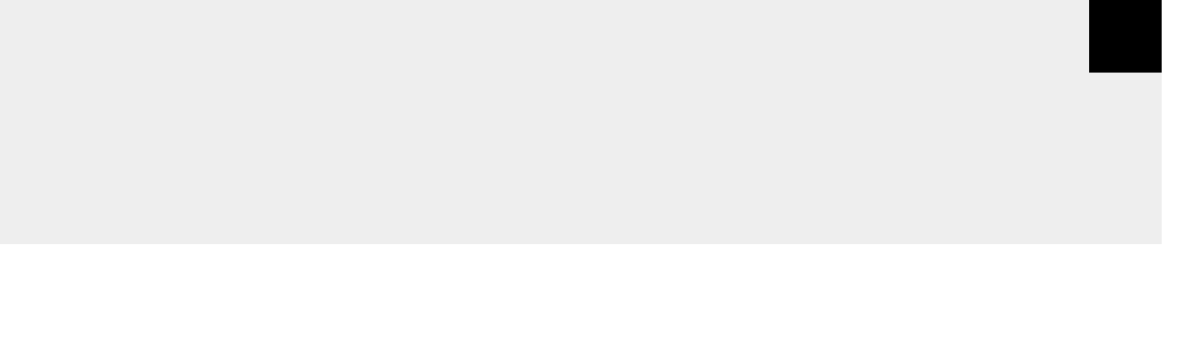

--- FILE ---
content_type: text/html;charset=utf-8
request_url: https://www.yamabikofes.jp/live/timetable
body_size: 79924
content:
<!DOCTYPE html>
<html lang>
<head><meta charset="utf-8">
<meta name="viewport" content="width=device-width, initial-scale=1">
<title>Creema YAMABIKO FES 2024｜ LIVE TIMETABLE</title>
<link rel="preconnect" href="https://fonts.gstatic.com" crossorigin>
<meta name="generator" content="Studio.Design">
<meta name="robots" content="all">
<meta property="og:site_name" content="Creema YAMABIKO FES 2024">
<meta property="og:title" content="Creema YAMABIKO FES 2024｜ LIVE TIMETABLE">
<meta property="og:image" content="https://storage.googleapis.com/production-os-assets/assets/f02841a3-f30c-4bd0-9072-90498984bf0f">
<meta property="og:description" content="音楽とクラフトの野外フェスティバル「Creema YAMABIKO FES 2024」、海を望む横須賀に会場を移し開催決定！アーティストライブを中心に、多彩なコンテンツをゆったり楽しむ…自然とカルチャーが共生する2日間。">
<meta property="og:type" content="website">
<meta name="description" content="音楽とクラフトの野外フェスティバル「Creema YAMABIKO FES 2024」、海を望む横須賀に会場を移し開催決定！アーティストライブを中心に、多彩なコンテンツをゆったり楽しむ…自然とカルチャーが共生する2日間。">
<meta property="twitter:card" content="summary_large_image">
<meta property="twitter:image" content="https://storage.googleapis.com/production-os-assets/assets/f02841a3-f30c-4bd0-9072-90498984bf0f">
<meta name="apple-mobile-web-app-title" content="Creema YAMABIKO FES 2024｜ LIVE TIMETABLE">
<meta name="format-detection" content="telephone=no,email=no,address=no">
<meta name="chrome" content="nointentdetection">
<meta name="google-site-verification" content="j6xm6f917JUFJqDmSrffRPKfSTR779B4wxJa13K_pE0">
<meta property="og:url" content="/live/timetable">
<link rel="icon" type="image/png" href="https://storage.googleapis.com/production-os-assets/assets/052b0054-cab7-4e0a-95cd-6ccc051aa060" data-hid="2c9d455">
<link rel="apple-touch-icon" type="image/png" href="https://storage.googleapis.com/production-os-assets/assets/052b0054-cab7-4e0a-95cd-6ccc051aa060" data-hid="74ef90c"><link rel="modulepreload" as="script" crossorigin href="/_nuxt/entry.98227f41.js"><link rel="preload" as="style" href="/_nuxt/entry.be326413.css"><link rel="prefetch" as="image" type="image/svg+xml" href="/_nuxt/close_circle.c7480f3c.svg"><link rel="prefetch" as="image" type="image/svg+xml" href="/_nuxt/round_check.0ebac23f.svg"><link rel="prefetch" as="script" crossorigin href="/_nuxt/LottieRenderer.ac4e2a82.js"><link rel="prefetch" as="script" crossorigin href="/_nuxt/error-404.115a548b.js"><link rel="prefetch" as="script" crossorigin href="/_nuxt/error-500.4f91b1bb.js"><link rel="stylesheet" href="/_nuxt/entry.be326413.css"><style>.page-enter-active{transition:.6s cubic-bezier(.4,.4,0,1)}.page-leave-active{transition:.3s cubic-bezier(.4,.4,0,1)}.page-enter-from,.page-leave-to{opacity:0}</style><style>:root{--rebranding-loading-bg:#e5e5e5;--rebranding-loading-bar:#222}</style><style>.app[data-v-d12de11f]{align-items:center;flex-direction:column;height:100%;justify-content:center;width:100%}.title[data-v-d12de11f]{font-size:34px;font-weight:300;letter-spacing:2.45px;line-height:30px;margin:30px}</style><style>/*! * Font Awesome Free 6.4.2 by @fontawesome - https://fontawesome.com * License - https://fontawesome.com/license/free (Icons: CC BY 4.0, Fonts: SIL OFL 1.1, Code: MIT License) * Copyright 2023 Fonticons, Inc. */.fa-brands,.fa-solid{-moz-osx-font-smoothing:grayscale;-webkit-font-smoothing:antialiased;--fa-display:inline-flex;align-items:center;display:var(--fa-display,inline-block);font-style:normal;font-variant:normal;justify-content:center;line-height:1;text-rendering:auto}.fa-solid{font-family:Font Awesome\ 6 Free;font-weight:900}.fa-brands{font-family:Font Awesome\ 6 Brands;font-weight:400}:host,:root{--fa-style-family-classic:"Font Awesome 6 Free";--fa-font-solid:normal 900 1em/1 "Font Awesome 6 Free";--fa-style-family-brands:"Font Awesome 6 Brands";--fa-font-brands:normal 400 1em/1 "Font Awesome 6 Brands"}@font-face{font-display:block;font-family:Font Awesome\ 6 Free;font-style:normal;font-weight:900;src:url(https://storage.googleapis.com/production-os-assets/assets/fontawesome/1629704621943/6.4.2/webfonts/fa-solid-900.woff2) format("woff2"),url(https://storage.googleapis.com/production-os-assets/assets/fontawesome/1629704621943/6.4.2/webfonts/fa-solid-900.ttf) format("truetype")}@font-face{font-display:block;font-family:Font Awesome\ 6 Brands;font-style:normal;font-weight:400;src:url(https://storage.googleapis.com/production-os-assets/assets/fontawesome/1629704621943/6.4.2/webfonts/fa-brands-400.woff2) format("woff2"),url(https://storage.googleapis.com/production-os-assets/assets/fontawesome/1629704621943/6.4.2/webfonts/fa-brands-400.ttf) format("truetype")}</style><style>.spinner[data-v-36413753]{animation:loading-spin-36413753 1s linear infinite;height:16px;pointer-events:none;width:16px}.spinner[data-v-36413753]:before{border-bottom:2px solid transparent;border-right:2px solid transparent;border-color:transparent currentcolor currentcolor transparent;border-style:solid;border-width:2px;opacity:.2}.spinner[data-v-36413753]:after,.spinner[data-v-36413753]:before{border-radius:50%;box-sizing:border-box;content:"";height:100%;position:absolute;width:100%}.spinner[data-v-36413753]:after{border-left:2px solid transparent;border-top:2px solid transparent;border-color:currentcolor transparent transparent currentcolor;border-style:solid;border-width:2px;opacity:1}@keyframes loading-spin-36413753{0%{transform:rotate(0deg)}to{transform:rotate(1turn)}}</style><style>.design-canvas__modal{height:100%;pointer-events:none;position:fixed;transition:none;width:100%;z-index:2}.design-canvas__modal:focus{outline:none}.design-canvas__modal.v-enter-active .studio-canvas,.design-canvas__modal.v-leave-active,.design-canvas__modal.v-leave-active .studio-canvas{transition:.4s cubic-bezier(.4,.4,0,1)}.design-canvas__modal.v-enter-active .studio-canvas *,.design-canvas__modal.v-leave-active .studio-canvas *{transition:none!important}.design-canvas__modal.isNone{transition:none}.design-canvas__modal .design-canvas__modal__base{height:100%;left:0;pointer-events:auto;position:fixed;top:0;transition:.4s cubic-bezier(.4,.4,0,1);width:100%;z-index:-1}.design-canvas__modal .studio-canvas{height:100%;pointer-events:none}.design-canvas__modal .studio-canvas>*{background:none!important;pointer-events:none}</style><style>.LoadMoreAnnouncer[data-v-4f7a7294]{height:1px;margin:-1px;overflow:hidden;padding:0;position:absolute;width:1px;clip:rect(0,0,0,0);border-width:0;white-space:nowrap}</style><style>.TitleAnnouncer[data-v-692a2727]{height:1px;margin:-1px;overflow:hidden;padding:0;position:absolute;width:1px;clip:rect(0,0,0,0);border-width:0;white-space:nowrap}</style><style>.publish-studio-style[data-v-4493fe55]{transition:.4s cubic-bezier(.4,.4,0,1)}</style><style>.product-font-style[data-v-51f515bd]{transition:.4s cubic-bezier(.4,.4,0,1)}</style><style>@font-face{font-family:grandam;font-style:normal;font-weight:400;src:url(https://storage.googleapis.com/studio-front/fonts/grandam.ttf) format("truetype")}@font-face{font-family:Material Icons;font-style:normal;font-weight:400;src:url(https://storage.googleapis.com/production-os-assets/assets/material-icons/1629704621943/MaterialIcons-Regular.eot);src:local("Material Icons"),local("MaterialIcons-Regular"),url(https://storage.googleapis.com/production-os-assets/assets/material-icons/1629704621943/MaterialIcons-Regular.woff2) format("woff2"),url(https://storage.googleapis.com/production-os-assets/assets/material-icons/1629704621943/MaterialIcons-Regular.woff) format("woff"),url(https://storage.googleapis.com/production-os-assets/assets/material-icons/1629704621943/MaterialIcons-Regular.ttf) format("truetype")}.StudioCanvas{display:flex;height:auto;min-height:100dvh}.StudioCanvas>.sd{min-height:100dvh;overflow:clip}a,abbr,address,article,aside,audio,b,blockquote,body,button,canvas,caption,cite,code,dd,del,details,dfn,div,dl,dt,em,fieldset,figcaption,figure,footer,form,h1,h2,h3,h4,h5,h6,header,hgroup,html,i,iframe,img,input,ins,kbd,label,legend,li,main,mark,menu,nav,object,ol,p,pre,q,samp,section,select,small,span,strong,sub,summary,sup,table,tbody,td,textarea,tfoot,th,thead,time,tr,ul,var,video{border:0;font-family:sans-serif;line-height:1;list-style:none;margin:0;padding:0;text-decoration:none;-webkit-font-smoothing:antialiased;-webkit-backface-visibility:hidden;box-sizing:border-box;color:#333;transition:.3s cubic-bezier(.4,.4,0,1);word-spacing:1px}a:focus:not(:focus-visible),button:focus:not(:focus-visible),summary:focus:not(:focus-visible){outline:none}nav ul{list-style:none}blockquote,q{quotes:none}blockquote:after,blockquote:before,q:after,q:before{content:none}a,button{background:transparent;font-size:100%;margin:0;padding:0;vertical-align:baseline}ins{text-decoration:none}ins,mark{background-color:#ff9;color:#000}mark{font-style:italic;font-weight:700}del{text-decoration:line-through}abbr[title],dfn[title]{border-bottom:1px dotted;cursor:help}table{border-collapse:collapse;border-spacing:0}hr{border:0;border-top:1px solid #ccc;display:block;height:1px;margin:1em 0;padding:0}input,select{vertical-align:middle}textarea{resize:none}.clearfix:after{clear:both;content:"";display:block}[slot=after] button{overflow-anchor:none}</style><style>.sd{flex-wrap:nowrap;max-width:100%;pointer-events:all;z-index:0;-webkit-overflow-scrolling:touch;align-content:center;align-items:center;display:flex;flex:none;flex-direction:column;position:relative}.sd::-webkit-scrollbar{display:none}.sd,.sd.richText *{transition-property:all,--g-angle,--g-color-0,--g-position-0,--g-color-1,--g-position-1,--g-color-2,--g-position-2,--g-color-3,--g-position-3,--g-color-4,--g-position-4,--g-color-5,--g-position-5,--g-color-6,--g-position-6,--g-color-7,--g-position-7,--g-color-8,--g-position-8,--g-color-9,--g-position-9,--g-color-10,--g-position-10,--g-color-11,--g-position-11}input.sd,textarea.sd{align-content:normal}.sd[tabindex]:focus{outline:none}.sd[tabindex]:focus-visible{outline:1px solid;outline-color:Highlight;outline-color:-webkit-focus-ring-color}input[type=email],input[type=tel],input[type=text],select,textarea{-webkit-appearance:none}select{cursor:pointer}.frame{display:block;overflow:hidden}.frame>iframe{height:100%;width:100%}.frame .formrun-embed>iframe:not(:first-child){display:none!important}.image{position:relative}.image:before{background-position:50%;background-size:cover;border-radius:inherit;content:"";height:100%;left:0;pointer-events:none;position:absolute;top:0;transition:inherit;width:100%;z-index:-2}.sd.file{cursor:pointer;flex-direction:row;outline:2px solid transparent;outline-offset:-1px;overflow-wrap:anywhere;word-break:break-word}.sd.file:focus-within{outline-color:Highlight;outline-color:-webkit-focus-ring-color}.file>input[type=file]{opacity:0;pointer-events:none;position:absolute}.sd.text,.sd:where(.icon){align-content:center;align-items:center;display:flex;flex-direction:row;justify-content:center;overflow:visible;overflow-wrap:anywhere;word-break:break-word}.sd:where(.icon.fa){display:inline-flex}.material-icons{align-items:center;display:inline-flex;font-family:Material Icons;font-size:24px;font-style:normal;font-weight:400;justify-content:center;letter-spacing:normal;line-height:1;text-transform:none;white-space:nowrap;word-wrap:normal;direction:ltr;text-rendering:optimizeLegibility;-webkit-font-smoothing:antialiased}.sd:where(.icon.material-symbols){align-items:center;display:flex;font-style:normal;font-variation-settings:"FILL" var(--symbol-fill,0),"wght" var(--symbol-weight,400);justify-content:center;min-height:1em;min-width:1em}.sd.material-symbols-outlined{font-family:Material Symbols Outlined}.sd.material-symbols-rounded{font-family:Material Symbols Rounded}.sd.material-symbols-sharp{font-family:Material Symbols Sharp}.sd.material-symbols-weight-100{--symbol-weight:100}.sd.material-symbols-weight-200{--symbol-weight:200}.sd.material-symbols-weight-300{--symbol-weight:300}.sd.material-symbols-weight-400{--symbol-weight:400}.sd.material-symbols-weight-500{--symbol-weight:500}.sd.material-symbols-weight-600{--symbol-weight:600}.sd.material-symbols-weight-700{--symbol-weight:700}.sd.material-symbols-fill{--symbol-fill:1}a,a.icon,a.text{-webkit-tap-highlight-color:rgba(0,0,0,.15)}.fixed{z-index:2}.sticky{z-index:1}.button{transition:.4s cubic-bezier(.4,.4,0,1)}.button,.link{cursor:pointer}.submitLoading{opacity:.5!important;pointer-events:none!important}.richText{display:block;word-break:break-word}.richText [data-thread],.richText a,.richText blockquote,.richText em,.richText h1,.richText h2,.richText h3,.richText h4,.richText li,.richText ol,.richText p,.richText p>code,.richText pre,.richText pre>code,.richText s,.richText strong,.richText table tbody,.richText table tbody tr,.richText table tbody tr>td,.richText table tbody tr>th,.richText u,.richText ul{backface-visibility:visible;color:inherit;font-family:inherit;font-size:inherit;font-style:inherit;font-weight:inherit;letter-spacing:inherit;line-height:inherit;text-align:inherit}.richText p{display:block;margin:10px 0}.richText>p{min-height:1em}.richText img,.richText video{height:auto;max-width:100%;vertical-align:bottom}.richText h1{display:block;font-size:3em;font-weight:700;margin:20px 0}.richText h2{font-size:2em}.richText h2,.richText h3{display:block;font-weight:700;margin:10px 0}.richText h3{font-size:1em}.richText h4,.richText h5{font-weight:600}.richText h4,.richText h5,.richText h6{display:block;font-size:1em;margin:10px 0}.richText h6{font-weight:500}.richText [data-type=table]{overflow-x:auto}.richText [data-type=table] p{white-space:pre-line;word-break:break-all}.richText table{border:1px solid #f2f2f2;border-collapse:collapse;border-spacing:unset;color:#1a1a1a;font-size:14px;line-height:1.4;margin:10px 0;table-layout:auto}.richText table tr th{background:hsla(0,0%,96%,.5)}.richText table tr td,.richText table tr th{border:1px solid #f2f2f2;max-width:240px;min-width:100px;padding:12px}.richText table tr td p,.richText table tr th p{margin:0}.richText blockquote{border-left:3px solid rgba(0,0,0,.15);font-style:italic;margin:10px 0;padding:10px 15px}.richText [data-type=embed_code]{margin:20px 0;position:relative}.richText [data-type=embed_code]>.height-adjuster>.wrapper{position:relative}.richText [data-type=embed_code]>.height-adjuster>.wrapper[style*=padding-top] iframe{height:100%;left:0;position:absolute;top:0;width:100%}.richText [data-type=embed_code][data-embed-sandbox=true]{display:block;overflow:hidden}.richText [data-type=embed_code][data-embed-code-type=instagram]>.height-adjuster>.wrapper[style*=padding-top]{padding-top:100%}.richText [data-type=embed_code][data-embed-code-type=instagram]>.height-adjuster>.wrapper[style*=padding-top] blockquote{height:100%;left:0;overflow:hidden;position:absolute;top:0;width:100%}.richText [data-type=embed_code][data-embed-code-type=codepen]>.height-adjuster>.wrapper{padding-top:50%}.richText [data-type=embed_code][data-embed-code-type=codepen]>.height-adjuster>.wrapper iframe{height:100%;left:0;position:absolute;top:0;width:100%}.richText [data-type=embed_code][data-embed-code-type=slideshare]>.height-adjuster>.wrapper{padding-top:56.25%}.richText [data-type=embed_code][data-embed-code-type=slideshare]>.height-adjuster>.wrapper iframe{height:100%;left:0;position:absolute;top:0;width:100%}.richText [data-type=embed_code][data-embed-code-type=speakerdeck]>.height-adjuster>.wrapper{padding-top:56.25%}.richText [data-type=embed_code][data-embed-code-type=speakerdeck]>.height-adjuster>.wrapper iframe{height:100%;left:0;position:absolute;top:0;width:100%}.richText [data-type=embed_code][data-embed-code-type=snapwidget]>.height-adjuster>.wrapper{padding-top:30%}.richText [data-type=embed_code][data-embed-code-type=snapwidget]>.height-adjuster>.wrapper iframe{height:100%;left:0;position:absolute;top:0;width:100%}.richText [data-type=embed_code][data-embed-code-type=firework]>.height-adjuster>.wrapper fw-embed-feed{-webkit-user-select:none;-moz-user-select:none;user-select:none}.richText [data-type=embed_code_empty]{display:none}.richText ul{margin:0 0 0 20px}.richText ul li{list-style:disc;margin:10px 0}.richText ul li p{margin:0}.richText ol{margin:0 0 0 20px}.richText ol li{list-style:decimal;margin:10px 0}.richText ol li p{margin:0}.richText hr{border-top:1px solid #ccc;margin:10px 0}.richText p>code{background:#eee;border:1px solid rgba(0,0,0,.1);border-radius:6px;display:inline;margin:2px;padding:0 5px}.richText pre{background:#eee;border-radius:6px;font-family:Menlo,Monaco,Courier New,monospace;margin:20px 0;padding:25px 35px;white-space:pre-wrap}.richText pre code{border:none;padding:0}.richText strong{color:inherit;display:inline;font-family:inherit;font-weight:900}.richText em{font-style:italic}.richText a,.richText u{text-decoration:underline}.richText a{color:#007cff;display:inline}.richText s{text-decoration:line-through}.richText [data-type=table_of_contents]{background-color:#f5f5f5;border-radius:2px;color:#616161;font-size:16px;list-style:none;margin:0;padding:24px 24px 8px;text-decoration:underline}.richText [data-type=table_of_contents] .toc_list{margin:0}.richText [data-type=table_of_contents] .toc_item{color:currentColor;font-size:inherit!important;font-weight:inherit;list-style:none}.richText [data-type=table_of_contents] .toc_item>a{border:none;color:currentColor;font-size:inherit!important;font-weight:inherit;text-decoration:none}.richText [data-type=table_of_contents] .toc_item>a:hover{opacity:.7}.richText [data-type=table_of_contents] .toc_item--1{margin:0 0 16px}.richText [data-type=table_of_contents] .toc_item--2{margin:0 0 16px;padding-left:2rem}.richText [data-type=table_of_contents] .toc_item--3{margin:0 0 16px;padding-left:4rem}.sd.section{align-content:center!important;align-items:center!important;flex-direction:column!important;flex-wrap:nowrap!important;height:auto!important;max-width:100%!important;padding:0!important;width:100%!important}.sd.section-inner{position:static!important}@property --g-angle{syntax:"<angle>";inherits:false;initial-value:180deg}@property --g-color-0{syntax:"<color>";inherits:false;initial-value:transparent}@property --g-position-0{syntax:"<percentage>";inherits:false;initial-value:.01%}@property --g-color-1{syntax:"<color>";inherits:false;initial-value:transparent}@property --g-position-1{syntax:"<percentage>";inherits:false;initial-value:100%}@property --g-color-2{syntax:"<color>";inherits:false;initial-value:transparent}@property --g-position-2{syntax:"<percentage>";inherits:false;initial-value:100%}@property --g-color-3{syntax:"<color>";inherits:false;initial-value:transparent}@property --g-position-3{syntax:"<percentage>";inherits:false;initial-value:100%}@property --g-color-4{syntax:"<color>";inherits:false;initial-value:transparent}@property --g-position-4{syntax:"<percentage>";inherits:false;initial-value:100%}@property --g-color-5{syntax:"<color>";inherits:false;initial-value:transparent}@property --g-position-5{syntax:"<percentage>";inherits:false;initial-value:100%}@property --g-color-6{syntax:"<color>";inherits:false;initial-value:transparent}@property --g-position-6{syntax:"<percentage>";inherits:false;initial-value:100%}@property --g-color-7{syntax:"<color>";inherits:false;initial-value:transparent}@property --g-position-7{syntax:"<percentage>";inherits:false;initial-value:100%}@property --g-color-8{syntax:"<color>";inherits:false;initial-value:transparent}@property --g-position-8{syntax:"<percentage>";inherits:false;initial-value:100%}@property --g-color-9{syntax:"<color>";inherits:false;initial-value:transparent}@property --g-position-9{syntax:"<percentage>";inherits:false;initial-value:100%}@property --g-color-10{syntax:"<color>";inherits:false;initial-value:transparent}@property --g-position-10{syntax:"<percentage>";inherits:false;initial-value:100%}@property --g-color-11{syntax:"<color>";inherits:false;initial-value:transparent}@property --g-position-11{syntax:"<percentage>";inherits:false;initial-value:100%}</style><style>.snackbar[data-v-3129703d]{align-items:center;background:#fff;border:1px solid #ededed;border-radius:6px;box-shadow:0 16px 48px -8px rgba(0,0,0,.08),0 10px 25px -5px rgba(0,0,0,.11);display:flex;flex-direction:row;gap:8px;justify-content:space-between;left:50%;max-width:90vw;padding:16px 20px;position:fixed;top:32px;transform:translateX(-50%);-webkit-user-select:none;-moz-user-select:none;user-select:none;width:480px;z-index:9999}.snackbar.v-enter-active[data-v-3129703d],.snackbar.v-leave-active[data-v-3129703d]{transition:.4s cubic-bezier(.4,.4,0,1)}.snackbar.v-enter-from[data-v-3129703d],.snackbar.v-leave-to[data-v-3129703d]{opacity:0;transform:translate(-50%,-10px)}.snackbar .convey[data-v-3129703d]{align-items:center;display:flex;flex-direction:row;gap:8px;padding:0}.snackbar .convey .icon[data-v-3129703d]{background-position:50%;background-repeat:no-repeat;flex-shrink:0;height:24px;width:24px}.snackbar .convey .message[data-v-3129703d]{font-size:14px;font-style:normal;font-weight:400;line-height:20px;white-space:pre-line}.snackbar .convey.error .icon[data-v-3129703d]{background-image:url(/_nuxt/close_circle.c7480f3c.svg)}.snackbar .convey.error .message[data-v-3129703d]{color:#f84f65}.snackbar .convey.success .icon[data-v-3129703d]{background-image:url(/_nuxt/round_check.0ebac23f.svg)}.snackbar .convey.success .message[data-v-3129703d]{color:#111}.snackbar .button[data-v-3129703d]{align-items:center;border-radius:40px;color:#4b9cfb;display:flex;flex-shrink:0;font-family:Inter;font-size:12px;font-style:normal;font-weight:700;justify-content:center;line-height:16px;padding:4px 8px}.snackbar .button[data-v-3129703d]:hover{background:#f5f5f5}</style><style>a[data-v-160f89c6]{align-items:center;border-radius:4px;bottom:20px;height:20px;justify-content:center;left:20px;perspective:300px;position:fixed;transition:0s linear;width:84px;z-index:2000}@media (hover:hover){a[data-v-160f89c6]{transition:.4s cubic-bezier(.4,.4,0,1);will-change:width,height}a[data-v-160f89c6]:hover{height:32px;width:200px}}[data-v-160f89c6] .custom-fill path{fill:var(--234b47e2)}.fade-enter-active[data-v-160f89c6],.fade-leave-active[data-v-160f89c6]{position:absolute;transform:translateZ(0);transition:opacity .3s cubic-bezier(.4,.4,0,1);will-change:opacity,transform}.fade-enter-from[data-v-160f89c6],.fade-leave-to[data-v-160f89c6]{opacity:0}</style></head>
<body ><div id="__nuxt"><div><span></span><!----><!----></div></div><script type="application/json" id="__NUXT_DATA__" data-ssr="true">[["Reactive",1],{"data":2,"state":4,"_errors":5,"serverRendered":6,"path":7,"pinia":8},{"dynamicDatalive/timetable":3},null,{},{"dynamicDatalive/timetable":3},true,"/live/timetable",{"cmsContentStore":9,"indexStore":12,"projectStore":15,"productStore":35,"pageHeadStore":1628},{"listContentsMap":10,"contentMap":11},["Map"],["Map"],{"routeType":13,"host":14},"publish","www.yamabikofes.jp",{"project":16},{"id":17,"name":18,"type":19,"customDomain":20,"iconImage":20,"coverImage":21,"displayBadge":22,"integrations":23,"snapshot_path":33,"snapshot_id":34,"recaptchaSiteKey":-1},"xmaZb88AaR","Creema YAMABIKO FES","web","","https://storage.googleapis.com/production-os-assets/assets/e54def28-a469-4563-aa7a-ee12fb591b6d",false,[24,27,30],{"integration_name":25,"code":26},"google-tag-manager","GTM-NRCN9ZW",{"integration_name":28,"code":29},"search-console","j6xm6f917JUFJqDmSrffRPKfSTR779B4wxJa13K_pE0",{"integration_name":31,"code":32},"typesquare","unused","https://storage.googleapis.com/studio-publish/projects/xmaZb88AaR/Xq19Mvl5q7/","Xq19Mvl5q7",{"product":36,"isLoaded":6,"selectedModalIds":1625,"redirectPage":3,"isInitializedRSS":22,"pageViewMap":1626,"symbolViewMap":1627},{"breakPoints":37,"colors":44,"fonts":45,"head":89,"info":95,"pages":102,"resources":1575,"symbols":1579,"style":1602,"styleVars":1604,"enablePassword":22,"classes":1621,"publishedUid":1624},[38,41],{"maxWidth":39,"name":40},540,"mobile",{"maxWidth":42,"name":43},840,"tablet",[],[46,62,64,71,73,82],{"family":47,"subsets":48,"variants":54,"vendor":61},"Oswald",[49,50,51,52,53],"cyrillic","cyrillic-ext","latin","latin-ext","vietnamese",[55,56,57,58,59,60],"200","300","regular","500","600","700","google",{"family":63,"vendor":31},"中ゴシックBBB JIS2004",{"family":65,"subsets":66,"variants":68,"vendor":61},"Noto Sans JP",[67,51],"japanese",[69,56,57,58,60,70],"100","900",{"family":72,"vendor":31},"A1ゴシック R",{"family":74,"subsets":75,"variants":76,"vendor":61},"Lato",[51,52],[69,77,56,78,57,79,60,80,70,81],"100italic","300italic","italic","700italic","900italic",{"family":83,"subsets":84,"variants":87,"vendor":61},"Roboto",[49,50,85,86,51,52,53],"greek","greek-ext",[69,77,56,78,57,79,58,88,60,80,70,81],"500italic",{"favicon":90,"meta":91,"title":94},"https://storage.googleapis.com/production-os-assets/assets/052b0054-cab7-4e0a-95cd-6ccc051aa060",{"description":92,"og:image":93},"音楽とクラフトの野外フェスティバル「Creema YAMABIKO FES 2024」、海を望む横須賀に会場を移し開催決定！アーティストライブを中心に、多彩なコンテンツをゆったり楽しむ…自然とカルチャーが共生する2日間。","https://storage.googleapis.com/production-os-assets/assets/f02841a3-f30c-4bd0-9072-90498984bf0f","Creema YAMABIKO FES 2024",{"baseWidth":96,"created_at":97,"screen":98,"type":19,"updated_at":100,"version":101},1280,1518591100346,{"baseWidth":96,"height":99,"isAutoHeight":22,"width":96,"workingState":22},600,1518792996878,"4.1.7",[103,119,128,135,141,145,149,153,157,161,165,169,173,177,181,185,189,193,197,201,205,213,219,227,233,238,243,248,253,258,263,271,279,285,290,295,301,306,311,316,321,326,331,336,341,346,351,356,361,366,371,376,381,386,391,396,401,406,411,416,421,426,431,436,441,446,451,456,461,466,471,476,481,486,491,496,501,509,516,522,529,536,541,547,553,559,564,572,580,588,596,603,610,617,624,631,637,643,649,655,661,667,673,680,686,692,698,704,710,716,722,728,734,740,746,752,758,764,770,777,783,789,799,807,812,816,820,824,828,832,836,840,844,848,852,856,860,864,869,874,880,890,897,903,908,912,916,920,924,928,932,936,940,944,948,952,956,963,968,974,979,985,993,999,1004,1009,1014,1019,1024,1029,1034,1039,1044,1049,1054,1059,1064,1069,1074,1079,1084,1089,1094,1099,1104,1109,1114,1119,1124,1129,1134,1139,1144,1149,1154,1159,1164,1169,1174,1179,1184,1189,1194,1199,1204,1209,1214,1219,1227,1235,1243,1249,1255,1261,1267,1275,1283,1291,1299,1305,1310,1315,1321,1328,1336,1340,1344,1351,1358,1362,1368,1374,1380,1386,1392,1398,1404,1410,1416,1422,1428,1435,1442,1446,1450,1454,1458,1464,1471,1480,1487,1493,1499,1505,1511,1517,1523,1529,1535,1540,1544,1548,1556,1563,1569],{"head":104,"id":108,"position":109,"type":111,"uuid":112,"symbolIds":113},{"favicon":105,"meta":106,"title":94},"https://storage.googleapis.com/production-os-assets/assets/be84ef71-f9a8-4ce6-bb46-d6e42573af34",{"description":107,"og:image":20},"音楽とクラフトの野外フェスティバル「Creema YAMABIKO FES 2024」、ウルフルズやKIRINJI、ハンバート ハンバート、Lucky Kilimanjaro、SPECIAL OTHERS、など、総勢14組のライブを中心に、クラフト市やサウナ村…自然とカルチャーが共生する2日間。 ","/",{"x":110,"y":110},0,"page","eb7281d1-39ef-48ef-941b-5c498cde9b07",[114,115,116,117,118],"f582e1bc-6d6a-4bdb-b1e1-b1c83feb1623","cdcbc4d9-c2fb-4d6d-84da-13b92a316799","13f9ebc6-c82a-46c8-9813-bf61a1e35067","e3bbef39-e07a-4da7-87ac-4f434a0fef89","1252b751-3ec1-435e-ae2b-f4d79bcca750",{"head":120,"id":124,"type":111,"uuid":125,"symbolIds":126},{"meta":121,"title":123},{"description":122},"音楽とクラフトの野外フェスティバル「Creema YAMABIKO FES 2024」、ウルフルズやKIRINJI、ハンバート ハンバート、Lucky Kilimanjaroなど、総勢14組のアーティストライブを中心に、クラフト市やサウナ村…自然とカルチャーが共生する2日間。お得な前売券を販売中。","Creema YAMABIKO FES 2024｜ ABOUT","about","2394d2ca-2699-4cde-9a02-df15f441e2bf",[127,118,114,115,116,117],"27c63dbd-9b2d-4a70-96e7-7753c74ac785",{"head":129,"id":132,"type":111,"uuid":133,"symbolIds":134},{"meta":130,"title":131},{"description":122},"Creema YAMABIKO FES 2024｜ LIVE ・アーティスト","live","a7e5d351-8dd0-43d4-8bda-a2f614615c41",[118,114,115,116,117],{"head":136,"id":138,"type":111,"uuid":139,"symbolIds":140},{"title":137},"Creema YAMABIKO FES 2024｜ LIVE TIMETABLE","live/timetable","96d66788-7763-4d7c-b6bd-61186da3277b",[127,114,115,116,117],{"id":142,"type":111,"uuid":143,"symbolIds":144},"live/DEDEMOUSE","b8a6a544-1e4c-4337-be4b-3db194651baf",[114,115,116,117],{"id":146,"type":111,"uuid":147,"symbolIds":148},"live/que","b185aed2-5042-40e2-9360-92ece698f15f",[114,115,116,117],{"id":150,"type":111,"uuid":151,"symbolIds":152},"live/kimishimaohzora","cff1eb4f-d12f-4809-9eae-8935e1206f15",[114,115,116,117],{"id":154,"type":111,"uuid":155,"symbolIds":156},"live/SOILandPIMPSESSIONS","f1e97c79-1e0f-48bd-9338-a2c465ad21df",[114,115,116,117],{"id":158,"type":111,"uuid":159,"symbolIds":160},"live/macomarets","37e81aba-1c5f-4eab-a773-a3d37e1fb6bc",[114,115,116,117],{"id":162,"type":111,"uuid":163,"symbolIds":164},"live/chelmico","561d448d-0628-4bf9-9b44-829730becece",[114,115,116,117],{"id":166,"type":111,"uuid":167,"symbolIds":168},"live/toconoma","8d67406b-10b5-4bb7-a1ec-f11c49d6a44c",[114,115,116,117],{"id":170,"type":111,"uuid":171,"symbolIds":172},"live/gusokumuzu","58a90027-5a2a-46b1-98cc-a76f78f8c3ae",[114,115,116,117],{"id":174,"type":111,"uuid":175,"symbolIds":176},"live/umitachi","cff6417e-b472-4092-8035-2e1dc2c15b98",[114,115,116,117],{"id":178,"type":111,"uuid":179,"symbolIds":180},"live/SPECIALOTHERS","d7d6ad82-99eb-41e6-8378-0e938f376071",[114,115,116,117],{"id":182,"type":111,"uuid":183,"symbolIds":184},"live/urufuruzu","ba4755ee-d033-4618-a4e7-4c0dc5c659dd",[114,115,116,117],{"id":186,"type":111,"uuid":187,"symbolIds":188},"live/humberthumbert","048739c9-dff1-42aa-b23e-8866cc7aedba",[114,115,116,117],{"id":190,"type":111,"uuid":191,"symbolIds":192},"live/LuckyKilimanjaro","961962fb-d838-4e6e-87ad-e021caaa7219",[114,115,116,117],{"id":194,"type":111,"uuid":195,"symbolIds":196},"live/NakamuraEmi","e524297d-5c00-4d17-baca-834190db473d",[114,115,116,117],{"id":198,"type":111,"uuid":199,"symbolIds":200},"live/YONAYONAWEEKENDERS","b561b39f-2fbe-422c-bd99-7f0b2f0ceb97",[114,115,116,117],{"id":202,"type":111,"uuid":203,"symbolIds":204},"live/kirinji","9eb7a2e1-f30b-479b-8d34-60612bb10150",[114,115,116,117],{"head":206,"id":210,"type":111,"uuid":211,"symbolIds":212},{"meta":207,"title":209},{"description":20,"og:image":20,"robots":208},"noindex","Creema YAMABIKO FES 2024｜ CRAFTMARKET","market/list2024","ebb23fe4-b065-4968-bf54-11c8a3de4e8d",[114,116,115,117],{"head":214,"id":216,"type":111,"uuid":217,"symbolIds":218},{"title":215},"Creema YAMABIKO FES 2024 |  CONTENTS","contents/top","b1d74e8f-c76e-4d3d-8976-3d191a620e4e",[118,114,115,116,117],{"head":220,"id":224,"type":111,"uuid":225,"symbolIds":226},{"meta":221,"title":223},{"description":222},"音楽とクラフトの野外フェスティバル「Creema YAMABIKO FES 2024」サウナヴィレッジのページです。","Creema YAMABIKO FES 2024  |  サウナヴィレッジ","sauna","d9bf2245-1bee-49c4-b6d0-2521ff646a08",[114,116,117],{"head":228,"id":230,"type":111,"uuid":231,"symbolIds":232},{"title":229},"Creema YAMABIKO FES 2024  |  サウナヴィレッジ","sauna/aufguss","07563788-9560-42af-a712-d9d794d90cc5",[127,117,114,116],{"head":234,"id":235,"type":111,"uuid":236,"symbolIds":237},{"title":229},"sauna/iyoshicola","1626b9de-7234-41ab-a590-64e191f21b2c",[127,117,114,116],{"head":239,"id":240,"type":111,"uuid":241,"symbolIds":242},{"title":229},"sauna/DANNY","8483bb90-c1c8-4440-9119-b26452398a1c",[127,117,114,116],{"head":244,"id":245,"type":111,"uuid":246,"symbolIds":247},{"title":229},"sauna/SAAMO","1dc00e51-56b4-4755-9b0d-aafce06e1c5a",[127,117,114,116],{"head":249,"id":250,"type":111,"uuid":251,"symbolIds":252},{"title":229},"sauna/WATra","27386157-9e48-4080-bc29-af322a4079f9",[127,117,114,116],{"head":254,"id":255,"type":111,"uuid":256,"symbolIds":257},{"title":229},"sauna/Sotoburo","1786f178-55e2-4ece-8637-1e7e2b8f5d22",[114,115,116,117,127],{"head":259,"id":260,"type":111,"uuid":261,"symbolIds":262},{"title":229},"sauna/ziosama","e5a78c63-9fcf-4c28-8bb1-1abcb84a3efc",[114,115,116,117,127],{"head":264,"id":268,"type":111,"uuid":269,"symbolIds":270},{"meta":265,"title":267},{"description":266},"音楽とクラフトの野外フェスティバル「CreemaYAMABIKOFES2024」CONTENTS BLUE AMBIENTのページです。","Creema YAMABIKO FES 2024  |  CONTENTS  BLUE AMBIENT","contents/blueambient","c72693e5-a46f-409d-ba74-1c4fbd28b732",[127,114,115,117,116],{"head":272,"id":276,"type":111,"uuid":277,"symbolIds":278},{"meta":273,"title":275},{"description":274},"音楽とクラフトの野外フェスティバル「CreemaYAMABIKOFES2024」CONTENTS COFFEEエリアのページです。","Creema YAMABIKO FES 2024  |  CONTENTS  コーヒー","contents/coffee","7b5f7a80-8693-4f37-a759-8de01fe05585",[127,114,115,117,116],{"head":280,"id":282,"type":111,"uuid":283,"symbolIds":284},{"title":281},"Creema YAMABIKO FES 2022  |  CONTENTS  コーヒー","contents/coffee/BREATHERCOFFEE","d1354c14-c90f-429f-986a-a77e5d546502",[114,115,117,116,127],{"head":286,"id":287,"type":111,"uuid":288,"symbolIds":289},{"title":281},"contents/coffee/HighFiveCOFFEESTAND","986bc82b-b5cf-489a-9162-ac985180813e",[114,115,117,116,127],{"head":291,"id":292,"type":111,"uuid":293,"symbolIds":294},{"title":281},"contents/coffee/RECCOFFEE","24d02eed-71c4-4151-8eae-b09f3ec62fa5",[114,115,117,116,127],{"head":296,"id":298,"type":111,"uuid":299,"symbolIds":300},{"title":297},"Creema YAMABIKO FES 2024 | サウナヴィレッジ","sauna/saunafrieza","274cd7a0-a43a-41c9-a52f-7a13acf9bb35",[114,115,116,117,127],{"head":302,"id":303,"type":111,"uuid":304,"symbolIds":305},{"title":229},"sauna/saunatruck","1bbef755-905c-404b-8ed7-a4375167c246",[114,115,116,117,127],{"head":307,"id":308,"type":111,"uuid":309,"symbolIds":310},{"title":229},"sauna/saunayoga","dc40c2c2-1215-4f6d-ad12-c87f0b5e46a6",[114,115,116,117,127],{"head":312,"id":313,"type":111,"uuid":314,"symbolIds":315},{"title":229},"sauna/Whisking","2e528709-1045-4a7c-b9b7-a6b768f34af6",[114,115,116,117,127],{"head":317,"id":318,"type":111,"uuid":319,"symbolIds":320},{"title":229},"sauna/KINOKA","67d3ee34-466c-488e-9559-e5f363666574",[114,116,115,117,127],{"head":322,"id":323,"type":111,"uuid":324,"symbolIds":325},{"title":229},"sauna/KAE","624161c2-ded1-4e7f-9946-0dcfa3d3a08d",[114,116,115,117,127],{"head":327,"id":328,"type":111,"uuid":329,"symbolIds":330},{"title":229},"sauna/WHW","86987058-53c7-4fce-8315-54533b0edf5b",[114,116,115,117,127],{"head":332,"id":333,"type":111,"uuid":334,"symbolIds":335},{"title":229},"sauna/kawauso","4694243d-651b-492d-8d29-bd57c653ad57",[114,116,115,117,127],{"head":337,"id":338,"type":111,"uuid":339,"symbolIds":340},{"title":229},"sauna/BECHILL","7282d278-5364-4813-ad5d-09e76e783f43",[114,116,115,117,127],{"head":342,"id":343,"type":111,"uuid":344,"symbolIds":345},{"title":229},"sauna/PITECANTHROPUS","ac4e2ca4-a3f6-4854-8114-11a29787f32d",[114,116,115,117,127],{"head":347,"id":348,"type":111,"uuid":349,"symbolIds":350},{"title":229},"sauna/irinobeculb","c48ab1ce-be47-4e45-8c21-3cee880e9d6e",[114,116,115,117,127],{"head":352,"id":353,"type":111,"uuid":354,"symbolIds":355},{"title":229},"sauna/tabishirosauna","7ff4c48e-3add-4498-8de0-ca0d2f707019",[114,116,115,117,127],{"head":357,"id":358,"type":111,"uuid":359,"symbolIds":360},{"title":229},"sauna/yutonamisya","6afb8eac-38dc-477e-bbd0-92ec6dacbf7f",[116,117,127],{"head":362,"id":363,"type":111,"uuid":364,"symbolIds":365},{"title":229},"sauna/9gatake","5baed8c7-9e4f-4784-a0ea-8b7d2d98987a",[114,116,115,117,127],{"head":367,"id":368,"type":111,"uuid":369,"symbolIds":370},{"title":229},"sauna/KougoNewyork","feae5c3f-6dc3-4067-ae0a-a8947744f779",[116,117,127],{"head":372,"id":373,"type":111,"uuid":374,"symbolIds":375},{"title":229},"sauna/sentogurashi","18b5a416-31b0-49e7-96f9-d37fbcbb6f90",[116,117,127],{"head":377,"id":378,"type":111,"uuid":379,"symbolIds":380},{"title":229},"sauna/TOKYOSENTO","b4f28558-73c3-485d-a382-0dcff56e1e22",[116,117,127],{"head":382,"id":383,"type":111,"uuid":384,"symbolIds":385},{"title":229},"sauna/ohurocafe","688f3445-9def-46a4-aabc-0ab293a60cf8",[116,117,127],{"head":387,"id":388,"type":111,"uuid":389,"symbolIds":390},{"title":229},"sauna/crazypierrot","1037ca9f-431d-400c-8c51-08da340d598c",[114,115,116,117,127],{"head":392,"id":393,"type":111,"uuid":394,"symbolIds":395},{"title":229},"sauna/Hokurikusarowaru","b583da8c-fafe-41a2-ae06-b3a39e13e01c",[114,115,116,117,127],{"head":397,"id":398,"type":111,"uuid":399,"symbolIds":400},{"title":229},"sauna/Bathhaus","9bde44ab-82d9-42b1-963b-3fd4639e859a",[116,117,127],{"head":402,"id":403,"type":111,"uuid":404,"symbolIds":405},{"title":229},"sauna/kenko","bd2333a9-d7b0-47ab-ab07-2fd2e7067d34",[116,117,127],{"head":407,"id":408,"type":111,"uuid":409,"symbolIds":410},{"title":229},"sauna/uwakatabeer","460408e9-0733-4308-9ed9-74cb51815488",[114,116,115,117,127],{"head":412,"id":413,"type":111,"uuid":414,"symbolIds":415},{"title":229},"sauna/tenuguichill","9ad2134a-ba2e-48bb-b7b9-06854bb24bcf",[114,116,115,117,127],{"head":417,"id":418,"type":111,"uuid":419,"symbolIds":420},{"title":229},"sauna/iwai-wines","cd55265d-95b3-4a6d-adfe-de5dbdf50a47",[116,117,127],{"head":422,"id":423,"type":111,"uuid":424,"symbolIds":425},{"title":229},"sauna/CYAARVO","966faf38-abf9-4e87-9049-57ace64ca5b9",[114,116,115,117,127],{"head":427,"id":428,"type":111,"uuid":429,"symbolIds":430},{"title":229},"sauna/ISESTANDARD","ad78bf53-e944-456d-abce-4f5a8e42c635",[114,116,115,117,127],{"head":432,"id":433,"type":111,"uuid":434,"symbolIds":435},{"title":229},"sauna/IIYUTEXTILE","019006b1-12da-4fef-a1ba-c52304ef6a4b",[114,116,115,117,127],{"head":437,"id":438,"type":111,"uuid":439,"symbolIds":440},{"title":297},"sauna/HIGUMADoughnuts","cfcdc23f-5595-406e-9526-a520a9522462",[114,116,115,117,127],{"head":442,"id":443,"type":111,"uuid":444,"symbolIds":445},{"title":229},"sauna/misoyu","30b3d915-7a94-4b92-9558-c3d1087eadb3",[114,116,115,117,127],{"head":447,"id":448,"type":111,"uuid":449,"symbolIds":450},{"title":297},"sauna/spodsshikou","788bf096-326f-4642-9a04-29f574109f88",[114,116,115,117,127],{"head":452,"id":453,"type":111,"uuid":454,"symbolIds":455},{"title":297},"sauna/LAMPTheSauna","b462061a-3cb2-4fbd-a88b-7bf3d7d9c043",[114,116,115,117,127],{"head":457,"id":458,"type":111,"uuid":459,"symbolIds":460},{"title":297},"sauna/seishun","6a67f20c-4661-4678-a961-b8d526df98db",[114,116,115,117,127],{"head":462,"id":463,"type":111,"uuid":464,"symbolIds":465},{"title":297},"sauna/6curry","a785acb3-e00e-4290-9b3f-495a40d221c6",[114,116,115,117,127],{"head":467,"id":468,"type":111,"uuid":469,"symbolIds":470},{"title":297},"sauna/yudasaka","4e03fc8f-21e7-49ed-bf36-2d74485f96ba",[114,116,115,117,127],{"head":472,"id":473,"type":111,"uuid":474,"symbolIds":475},{"title":297},"sauna/spicesmtg","dd6b3305-43c4-4e55-b809-8721faa01e9c",[114,116,115,117,127],{"head":477,"id":478,"type":111,"uuid":479,"symbolIds":480},{"title":297},"sauna/craftcola","9023755b-cb39-4793-8d12-a85ede417a89",[116,117,127],{"head":482,"id":483,"type":111,"uuid":484,"symbolIds":485},{"title":297},"sauna/STIMO","7889e4a7-6d83-46b2-b9b8-c819b2101ed5",[116,117,127],{"head":487,"id":488,"type":111,"uuid":489,"symbolIds":490},{"title":297},"sauna/jyoryusakaba","ea6cc9a6-5629-40f5-a294-00ac00f31947",[116,117,127],{"head":492,"id":493,"type":111,"uuid":494,"symbolIds":495},{"title":297},"sauna/sumidanoamami","d337e636-a352-4488-87a3-85e8c465da69",[116,117,127],{"head":497,"id":498,"type":111,"uuid":499,"symbolIds":500},{"title":297},"sauna/CIRAFFITI","0657b962-14a6-4a8c-9ee8-8d488c598afc",[116,117,127],{"head":502,"id":506,"type":111,"uuid":507,"symbolIds":508},{"meta":503,"title":505},{"description":504},"音楽とクラフトの野外フェスティバル「Creema YAMABIKO FES 2024」CONTENTS FOODエリアのページです。","Creema YAMABIKO FES 2024  |  CONTENTS フード","contents/food","2bf807e3-0ce6-4862-be7b-82844ca067eb",[114,115,116,117],{"head":510,"id":513,"type":111,"uuid":514,"symbolIds":515},{"meta":511,"title":512},{"description":92},"Creema YAMABIKO FES 2024｜ ACCESS","access","c8e14fae-0abc-4b99-a7b3-d5aa1569cf86",[127,118,114,115,116,117],{"head":517,"id":519,"type":111,"uuid":520,"symbolIds":521},{"title":518},"Creema YAMABIKO FES 2024｜ MAP","map","b93f81f5-59b4-4a18-a113-3fb2a0d69311",[127,114,115,116,117],{"head":523,"id":526,"type":111,"uuid":527,"symbolIds":528},{"meta":524,"title":525},{"description":92},"Creema YAMABIKO FES 2024｜ FAQ","faq","252a2a8c-1849-4cb4-a830-2b77dde9659d",[127,118,114,115,117,116],{"head":530,"id":533,"type":111,"uuid":534,"symbolIds":535},{"meta":531,"title":532},{"description":122},"Creema YAMABIKO FES 2024｜ TICKET","ticket","c08e2457-abff-49bc-a16e-9b7077721af8",[114,115,116,117],{"head":537,"id":538,"type":111,"uuid":539,"symbolIds":540},{"title":532},"ticket/camp","d916de54-1a36-4803-a156-30d718a1736f",[114,115,116,117],{"head":542,"id":544,"type":111,"uuid":545,"symbolIds":546},{"title":543},"Creema YAMABIKO FES 2024｜ TICKETキャンプレンタル","ticket/camp-rental","5d2c83fb-c003-4119-a95d-c8f81b35899e",[114,115,116,117],{"head":548,"id":550,"type":111,"uuid":551,"symbolIds":552},{"title":549},"Creema YAMABIKO FES 2024｜ TICKET　キャンプ用レンタルについて","ticket/camp-rental2","db994b50-afe2-4677-a450-0574410d8d8f",[114,115,116,117],{"head":554,"id":556,"type":111,"uuid":557,"symbolIds":558},{"title":555},"Creema YAMABIKO FES 2024｜ TICKETキャンプ利用規約","ticket/camp-terms","fa65ff6d-18ed-4486-958b-5e71ad35e350",[114,115,116,117],{"head":560,"id":561,"type":111,"uuid":562,"symbolIds":563},{"title":532},"ticket/camp-price","24fe2b5a-265f-4340-957e-633cddc40c03",[114,115,116,117],{"head":565,"id":569,"type":111,"uuid":570,"symbolIds":571},{"meta":566,"title":568},{"description":567,"robots":208},"音楽とクラフトの野外フェスティバル「CreemaYAMABIKOFES2024」初開催が決定！コンタクトのページです。","Creema YAMABIKO FES 2024｜ CONTACT","contact","a8f57b93-10e7-4c13-ab95-29d379061b21",[127,118,115,117,114,116],{"head":573,"id":577,"type":111,"uuid":578,"symbolIds":579},{"meta":574,"title":576},{"description":575},"音楽とクラフトの野外フェスティバル「CreemaYAMABIKOFES2024」ボランティア募集のページです。","Creema YAMABIKO FES 2024｜ ボランティア募集","volunteer","5f78ba18-27e5-4c9f-96fd-c46abd6a1fb4",[127,118,115,117,114,116],{"head":581,"id":585,"type":111,"uuid":586,"symbolIds":587},{"meta":582,"title":584},{"description":583},"Creema YAMABIKO FES ｜2025年・開催見送りのお知らせのページです。","Creema YAMABIKO FES ｜ 2025年・開催見送りのお知らせ","info_2025","543a54b6-52e7-40d7-a9cf-409c1debd0f6",[127,118,115,117,114,116],{"head":589,"id":593,"type":111,"uuid":594,"symbolIds":595},{"meta":590,"title":592},{"description":591},"音楽とクラフトの野外フェスティバル「CreemaYAMABIKOFES2024」初開催が決定！プライバシーポリシーのページです。","Creema YAMABIKO FES 2024｜ プライバシーポリシー","privacypolicy","33171d0c-31a1-45ef-b11b-a9749518053a",[127,118,115,117,114,116],{"head":597,"id":600,"type":111,"uuid":601,"symbolIds":602},{"meta":598,"title":599},{"description":20},"Creema YAMABIKO FES 2024 ｜ GALLERY 2021","gallery","0316c0ba-ba0e-4fc0-a558-e8da5b608a02",[127,118,114,115,116,117],{"head":604,"id":607,"type":111,"uuid":608,"symbolIds":609},{"meta":605,"title":606},{"description":92},"Creema YAMABIKO FES 2024 ｜ GALLERY 2024","gallery2024","84bfe325-cf91-4f3a-8a41-a27034d25beb",[127,118,114,115,116,117],{"head":611,"id":614,"type":111,"uuid":615,"symbolIds":616},{"meta":612,"title":613},{"description":92},"Creema YAMABIKO FES 2024 ｜ GALLERY 2022","gallery2022","0e825eab-98a9-4fb1-8c98-9e92c6e7bd79",[127,118,114,115,116,117],{"head":618,"id":621,"type":111,"uuid":622,"symbolIds":623},{"meta":619,"title":620},{"description":20},"Creema YAMABIKO FES 2024 ｜ GALLERY","gallery2022/dax","0a49d291-9668-4cfc-b744-fe10b7c6f12f",[127,114,115,116,117],{"head":625,"id":628,"type":111,"uuid":629,"symbolIds":630},{"meta":626,"title":627},{"description":20},"Creema YAMABIKO FES 2022 ｜ GALLERY","gallery/live","25ba86c4-12cc-455f-9080-967941b3f95c",[127,114,115,116,117],{"head":632,"id":634,"type":111,"uuid":635,"symbolIds":636},{"meta":633,"title":620},{"description":20},"gallery2024/others","0720fdce-d43a-47ce-b48b-a68542e64e64",[127,114,115,116,117],{"head":638,"id":640,"type":111,"uuid":641,"symbolIds":642},{"meta":639,"title":620},{"description":20},"gallery2024/people","e209014b-6db1-4091-8f7a-77136f9e921a",[127,114,115,116,117],{"head":644,"id":646,"type":111,"uuid":647,"symbolIds":648},{"meta":645,"title":620},{"description":20},"gallery2024/live","ed8e0698-82d6-4626-9b9f-366a47dde5ba",[127,114,115,116,117],{"head":650,"id":652,"type":111,"uuid":653,"symbolIds":654},{"meta":651,"title":620},{"description":20},"gallery2022/live","648dfd47-d378-4fc8-9e9b-4f92df9be117",[127,114,115,116,117],{"head":656,"id":658,"type":111,"uuid":659,"symbolIds":660},{"meta":657,"title":627},{"description":20},"gallery/market","6e4e286d-57f3-4e7c-a5b7-272261da59b9",[127,114,115,116,117],{"head":662,"id":664,"type":111,"uuid":665,"symbolIds":666},{"meta":663,"title":620},{"description":20},"gallery2024/market","ab0b4dc1-7d8f-4e6e-ac94-e9590f6225c0",[127,114,115,116,117],{"head":668,"id":670,"type":111,"uuid":671,"symbolIds":672},{"meta":669,"title":620},{"description":20},"gallery2022/market","9bac3242-a963-4a50-ac85-cb4e6dc24d26",[127,114,115,116,117],{"head":674,"id":676,"type":111,"uuid":677,"symbolIds":678},{"meta":675,"title":627},{"description":20},"gallery/sauna","51e5d857-f8b8-47c0-8eb5-197bc1d69d85",[679,127,114,115,116,117],"5893c80a-8a06-43f8-b151-9593eeafeaf8",{"head":681,"id":683,"type":111,"uuid":684,"symbolIds":685},{"meta":682,"title":620},{"description":20},"gallery2024/sauna","4615dd91-de07-47ab-bef3-b7c0ddc2b08d",[127,114,115,116,117],{"head":687,"id":689,"type":111,"uuid":690,"symbolIds":691},{"meta":688,"title":620},{"description":20},"gallery2022/sauna","4ea5667c-35f4-48c0-8a68-d2a63d8b1218",[127,114,115,116,117],{"head":693,"id":695,"type":111,"uuid":696,"symbolIds":697},{"meta":694,"title":627},{"description":20},"gallery/others","dcfe0935-9a66-432e-8b98-5581ec364763",[679,127,114,115,116,117],{"head":699,"id":701,"type":111,"uuid":702,"symbolIds":703},{"meta":700,"title":620},{"description":20},"gallery2024/kids","172d5c02-fe3f-4692-9323-d8a33e8b149f",[127,114,115,116,117],{"head":705,"id":707,"type":111,"uuid":708,"symbolIds":709},{"meta":706,"title":620},{"description":20},"gallery2024/camp","489c7e96-38a6-4f21-8c62-260322e5d5d0",[127,114,115,116,117],{"head":711,"id":713,"type":111,"uuid":714,"symbolIds":715},{"meta":712,"title":620},{"description":20},"gallery2024/blueambient","eea91231-c493-4522-88ee-5110e605bef1",[127,114,115,116,117],{"head":717,"id":719,"type":111,"uuid":720,"symbolIds":721},{"meta":718,"title":620},{"description":20},"gallery2022/others","e8014f4b-0d94-4f7e-bc15-d8b76ab40342",[127,114,115,116,117],{"head":723,"id":725,"type":111,"uuid":726,"symbolIds":727},{"meta":724,"title":627},{"description":20},"gallery/fuji","5237706c-e75b-4e73-af4c-4aa309cfa6ea",[679,127,114,116,117],{"head":729,"id":731,"type":111,"uuid":732,"symbolIds":733},{"meta":730,"title":620},{"description":20},"gallery2022/sports","27bbac34-8649-4ef2-9657-efe96232f999",[127,114,116,117],{"head":735,"id":737,"type":111,"uuid":738,"symbolIds":739},{"meta":736,"title":627},{"description":20},"gallery/people","1676db9c-f2dc-4489-8442-8d067f88efc4",[679,127,114,115,116,117],{"head":741,"id":743,"type":111,"uuid":744,"symbolIds":745},{"meta":742,"title":620},{"description":20},"gallery2022/people","9cbd91ac-610e-4bbf-a477-fae85cddd513",[127,114,115,116,117],{"head":747,"id":749,"type":111,"uuid":750,"symbolIds":751},{"meta":748,"title":627},{"description":20},"gallery/coffee","2a06f8de-1377-46b0-8a21-2b2fc9c89acf",[679,127,114,115,116,117],{"head":753,"id":755,"type":111,"uuid":756,"symbolIds":757},{"meta":754,"title":620},{"description":20},"gallery2024/coffee","a9998adf-4fb2-444d-bb99-f7bf02eb6edd",[127,114,115,116,117],{"head":759,"id":761,"type":111,"uuid":762,"symbolIds":763},{"meta":760,"title":620},{"description":20},"gallery2022/coffee","15b82b55-dca1-4575-8e59-ad2324c4e6a1",[127,114,115,116,117],{"head":765,"id":767,"type":111,"uuid":768,"symbolIds":769},{"meta":766,"title":627},{"description":20},"gallery/outdoor","fd91d45f-0788-491f-9f83-ff2a2c5a0ff6",[679,127,114,115,116,117],{"head":771,"id":774,"type":111,"uuid":775,"symbolIds":776},{"meta":772,"title":773},{"description":20},"Creema YAMABIKO FES 2024｜ GALLERY","gallery2022/outdoormarket","eb7e64e2-d243-4aac-b511-f640630df37f",[127,114,115,116,117],{"head":778,"id":780,"type":111,"uuid":781,"symbolIds":782},{"meta":779,"title":627},{"description":20},"gallery/kids","24ddcaed-f7cb-467d-9549-72da29b6f652",[679,127,114,115,116,117],{"head":784,"id":786,"type":111,"uuid":787,"symbolIds":788},{"meta":785,"title":620},{"description":20},"gallery2022/kids","73727fe8-d5d9-4e1e-8662-6a8bedf85ec9",[127,114,115,116,117],{"head":790,"id":794,"type":111,"uuid":795,"symbolIds":796},{"favicon":20,"meta":791,"title":793},{"description":792,"og:image":20},"音楽とクラフトの野外フェスティバル「Creema YAMABIKO FES 2021」トップページです。メインステージでの総勢12組のアーティストライブを中心に、クリエイターによるクラフト市・ワークショップや、ロースターコーヒー飲み比べ、さらには2日間限定の\"サウナ村\"も出現します！","Creema YAMABIKO FES 2021","2021","07c84cb7-6fc9-418a-acbb-6e91bbeb3f94",[797,798,116],"ae34dcb8-585f-4489-8c8c-5337e9505c26","b17d6bb7-829f-4ec2-bbe9-d85ab73603c1",{"head":800,"id":804,"type":111,"uuid":805,"symbolIds":806},{"meta":801,"title":803},{"description":802},"音楽とクラフトの野外フェスティバル「Creema YAMABIKO FES 2021」ABOUTページです。","CreemaYAMABIKOFES2021 ｜ ABOUT","2021/about","18ccba27-ce9a-4ccc-bc18-ff2f51764bdb",[116,117],{"id":808,"type":111,"uuid":809,"symbolIds":810},"2021/live","0b6c9d63-a18b-497e-95a1-b4d08cc0bf4c",[811,116,117],"e75d38f8-244d-4827-bd5d-6a9677365d91",{"id":813,"type":111,"uuid":814,"symbolIds":815},"2021/live/timetable","e2e29164-d21e-4687-a47d-712ebbfabda1",[811,116,117],{"id":817,"type":111,"uuid":818,"symbolIds":819},"2021/live/clammbon","508b67ef-dc41-4e0c-b743-7b363d682f9e",[811,116,117],{"id":821,"type":111,"uuid":822,"symbolIds":823},"2021/live/neveryoungbeach","3e002bcd-21af-41e1-b72e-b2ae52e0ad8e",[811,116,117],{"id":825,"type":111,"uuid":826,"symbolIds":827},"2021/live/humberthumbert","119ce32e-7a32-4bbe-a8bc-e4ac9abbc0cc",[811,116,117],{"id":829,"type":111,"uuid":830,"symbolIds":831},"2021/live/specialothers","be8ec7d3-a6c4-4198-9a8c-baa8ecda9eb0",[811,117,116],{"id":833,"type":111,"uuid":834,"symbolIds":835},"2021/live/dwnicols","d810eed3-82be-4f5c-9e14-b62a8e3f3f19",[811,116,117],{"id":837,"type":111,"uuid":838,"symbolIds":839},"2021/live/hanaregumi","e5049bca-9ca9-4956-95b5-d6092dffb120",[811,116,117],{"id":841,"type":111,"uuid":842,"symbolIds":843},"2021/live/YONAYONAWEEKENDERS","4e40d396-8ec0-4564-a3e7-b64632b6065c",[811,116,117],{"id":845,"type":111,"uuid":846,"symbolIds":847},"2021/live/DENIMS","d15b38c1-ddfd-4e96-b0dc-b95977c9d505",[811,116,117],{"id":849,"type":111,"uuid":850,"symbolIds":851},"2021/live/kimyoureitarou","ccffde64-aeac-4aeb-a0a5-2953b489b36b",[811,116,117],{"id":853,"type":111,"uuid":854,"symbolIds":855},"2021/live/kimyoureitarou-1","15257ba3-c27e-4a54-84f2-7c37dc4878f1",[811,116,117],{"id":857,"type":111,"uuid":858,"symbolIds":859},"2021/live/kimyoureitarou-1-1","57fad464-b43c-45d5-94ed-17cb190ab35e",[811,116,117],{"id":861,"type":111,"uuid":862,"symbolIds":863},"2021/live/audition-1","11fac713-1519-4def-8fa3-f2ca96ee96c6",[116],{"id":865,"type":111,"uuid":866,"symbolIds":867},"2021/market","668d6939-7b20-45cd-bf36-f9273228c114",[868,116,117],"1c61d726-5a09-4687-8404-bedab203b8c5",{"head":870,"id":871,"type":111,"uuid":872,"symbolIds":873},{"title":793},"2021/market/boshu","5d160ee6-7177-4123-99e6-aeb8a0690f4b",[],{"head":875,"id":877,"type":111,"uuid":878,"symbolIds":879},{"meta":876,"title":20},{"description":20,"og:image":20},"2021/market/list2021","abbc82d1-7a03-442c-a586-bc6bf24f65b3",[868,116,117],{"head":881,"id":885,"position":886,"type":111,"uuid":887,"symbolIds":888},{"favicon":20,"meta":882,"title":884},{"description":883,"og:image":20},"音楽とクラフトの野外フェスティバル「Creema YAMABIKO FES 2022」12組のライブにクラフト市やサウナ村など、自然の中で音楽とカルチャーを楽しむ2日間。お得な前売券を販売中。","Creema YAMABIKO FES 2022","2022",{"x":110,"y":110},"c22cdbef-683a-434d-bb1f-6b610ada8d2e",[797,798,889,114,115,116,117],"aa26cd1e-3ada-4810-93ec-819adb1c9e67",{"head":891,"id":894,"type":111,"uuid":895,"symbolIds":896},{"meta":892,"title":893},{"description":20},"Creema YAMABIKO FES 2022｜ ABOUT","2022/about","e95aa173-56ec-4f64-b5ca-3b2032053c9c",[889,114,115,116,117],{"head":898,"id":900,"type":111,"uuid":901,"symbolIds":902},{"title":899},"Creema YAMABIKO FES 2022｜ LIVE","2022/live","554f6ede-3b09-43c8-bbc9-391eeac43960",[889,114,115,116,117],{"head":904,"id":905,"type":111,"uuid":906,"symbolIds":907},{"title":899},"2022/live/timetable","94e27716-8c88-49ea-99c0-c0f3a77369ae",[889,114,115,116,117],{"id":909,"type":111,"uuid":910,"symbolIds":911},"2022/live/clammbon","a7fa62bc-7746-429a-b8fd-6fb1472f9173",[889,114,115,116,117],{"id":913,"type":111,"uuid":914,"symbolIds":915},"2022/live/KICKTHECANCREW","d82c58df-727b-420d-add5-c00bc5c0f9be",[889,114,115,116,117],{"id":917,"type":111,"uuid":918,"symbolIds":919},"2022/live/regallily","20dbf2d4-6adf-41ab-88af-bd070c1ccb1c",[889,114,115,116,117],{"id":921,"type":111,"uuid":922,"symbolIds":923},"2022/live/bird","00067653-470b-4ed3-9c31-7a8fd5226705",[889,114,115,116,117],{"id":925,"type":111,"uuid":926,"symbolIds":927},"2022/live/kururi","46902508-832b-489e-bb97-6c8a7ccfba0c",[889,114,115,116,117],{"id":929,"type":111,"uuid":930,"symbolIds":931},"2022/live/schadaraparr","766adc29-61f8-4483-8a0a-554f8943268b",[889,114,115,116,117],{"id":933,"type":111,"uuid":934,"symbolIds":935},"2022/live/bonobos","a7f68393-68ff-42e8-8273-c22a7eb3fa3b",[889,114,115,116,117],{"id":937,"type":111,"uuid":938,"symbolIds":939},"2022/live/chelmico","985d8fb6-0369-4bce-9efd-c04b353fd293",[889,114,115,116,117],{"id":941,"type":111,"uuid":942,"symbolIds":943},"2022/live/kikivivilily","d077c0b2-165c-44d5-b6d5-7d7d7897cb8f",[889,114,115,116,117],{"id":945,"type":111,"uuid":946,"symbolIds":947},"2022/live/KANA-BOON","d27b189d-bc31-4603-8d37-a242a66ba95a",[889,114,115,116,117],{"id":949,"type":111,"uuid":950,"symbolIds":951},"2022/live/YogeeNewWaves","b6f72f1d-18ee-4062-ae78-9b805c1450d7",[889,114,115,116,117],{"id":953,"type":111,"uuid":954,"symbolIds":955},"2022/live/IKEricewaterGrooveProduction","4e7ab2ec-8f9c-4550-8c1e-951e6612a85b",[889,114,115,116,117],{"head":957,"id":959,"type":111,"uuid":960,"symbolIds":961},{"title":958},"Creema YAMABIKO FES 2022｜ MARKET/WORKSHOP","2022/market","0c49c40e-ff7a-4833-b07a-27026a63d402",[962,114,115,116,117],"53f33e2e-6dbc-4bec-aa66-d78a634aa491",{"head":964,"id":965,"type":111,"uuid":966,"symbolIds":967},{"title":958},"2022/market/boshu","2a23bca2-b355-4ca9-a5de-58c60018572e",[114,115,116,117],{"head":969,"id":971,"type":111,"uuid":972,"symbolIds":973},{"meta":970,"title":958},{"description":20,"og:image":20,"robots":208},"2022/market/list2022","ccecf99c-e9bc-4fe1-a8bb-63742835d2f1",[962,114,116,115,117],{"id":975,"type":111,"uuid":976,"symbolIds":977},"2022/contents","33d871eb-d0ea-4797-9fed-7eb56619424d",[978,114,115,116,117],"f7493a2a-69ea-4de2-8ce8-bc42a760a898",{"head":980,"id":982,"type":111,"uuid":983,"symbolIds":984},{"title":981},"Creema YAMABIKO FES 2022 |  CONTENTS","2022/contents/top","0bbce52d-4445-4a74-a6a9-a4ee8e427214",[978,114,115,116,117],{"head":986,"id":990,"type":111,"uuid":991,"symbolIds":992},{"meta":987,"title":989},{"description":988},"音楽とクラフトの野外フェスティバル「Creema YAMABIKO FES 2021」CONTENTS サウナヴィレッジのページです。","Creema YAMABIKO FES 2022  |  CONTENTS  サウナヴィレッジ","2022/contents/sauna","9f5c63e9-2ab8-42fb-a8bc-6c2fbab36cc2",[978,116,117],{"head":994,"id":996,"type":111,"uuid":997,"symbolIds":998},{"title":995},"Creema YAMABIKO FES 2022  |  CONTENTS  サウナヴィレッジ","2022/contents/sauna/SotoburoEXPROCUBE16","08a26dd6-f896-471a-bcec-ea9c68870fc6",[116,117,978],{"head":1000,"id":1001,"type":111,"uuid":1002,"symbolIds":1003},{"title":995},"2022/contents/sauna/ziosama","b95cd8d2-96e2-435a-b3f7-f933f488a27d",[116,117,978],{"head":1005,"id":1006,"type":111,"uuid":1007,"symbolIds":1008},{"title":995},"2022/contents/sauna/saunafrieza","0f1a453f-5465-4da2-ae98-4cb20b8d6b37",[116,117,978],{"head":1010,"id":1011,"type":111,"uuid":1012,"symbolIds":1013},{"title":995},"2022/contents/sauna/saunatruck","d9d24fcc-520f-4be7-b2d1-9d0bda9d5076",[116,117,978],{"head":1015,"id":1016,"type":111,"uuid":1017,"symbolIds":1018},{"title":995},"2022/contents/sauna/saunayoga","67fcbc14-234b-44d2-bc1d-8fa56579c0b1",[116,117,978],{"head":1020,"id":1021,"type":111,"uuid":1022,"symbolIds":1023},{"title":995},"2022/contents/sauna/Whisking","68b606cb-822a-47ae-9994-7ddb7d0f5306",[116,117,978],{"head":1025,"id":1026,"type":111,"uuid":1027,"symbolIds":1028},{"title":995},"2022/contents/sauna/KINOKA","8f87f027-383c-4444-8e2b-6ab6d4c464b9",[116,117,978],{"head":1030,"id":1031,"type":111,"uuid":1032,"symbolIds":1033},{"title":995},"2022/contents/sauna/Vihtarian","41cb2b77-715b-4026-bbc9-b1acd0ce659c",[116,117,978],{"head":1035,"id":1036,"type":111,"uuid":1037,"symbolIds":1038},{"title":995},"2022/contents/sauna/RICHILL","023e10d7-c285-45b3-b0c2-932baafed220",[116,117,978],{"head":1040,"id":1041,"type":111,"uuid":1042,"symbolIds":1043},{"title":995},"2022/contents/sauna/BECHILL","daf97a8f-4824-4b65-965d-3c238a879fa7",[116,117,978],{"head":1045,"id":1046,"type":111,"uuid":1047,"symbolIds":1048},{"title":995},"2022/contents/sauna/PITECANTHROPUS","6f198ee0-3fc5-4778-b4d3-fb6c62984045",[116,117,978],{"head":1050,"id":1051,"type":111,"uuid":1052,"symbolIds":1053},{"title":995},"2022/contents/sauna/irinobeculb","f6f8a358-ad54-443e-8c89-d1b2518f35b8",[116,117,978],{"head":1055,"id":1056,"type":111,"uuid":1057,"symbolIds":1058},{"title":995},"2022/contents/sauna/tabishirosauna","fbb0fd86-fdf4-4094-a0cd-f0d31b26896b",[116,117,978],{"head":1060,"id":1061,"type":111,"uuid":1062,"symbolIds":1063},{"title":995},"2022/contents/sauna/yutonamisya","5a449935-f8dd-488b-a649-1fe90a34b9e4",[116,117,978],{"head":1065,"id":1066,"type":111,"uuid":1067,"symbolIds":1068},{"title":995},"2022/contents/sauna/9gatake","5e5b505d-b42c-4c2e-8891-955c4b849fc6",[116,117,978],{"head":1070,"id":1071,"type":111,"uuid":1072,"symbolIds":1073},{"title":995},"2022/contents/sauna/KougoNewyork","2c04ed39-b45c-4f10-9a1a-16f7202c39e6",[116,117,978],{"head":1075,"id":1076,"type":111,"uuid":1077,"symbolIds":1078},{"title":995},"2022/contents/sauna/sentogurashi","84aaebe9-a148-463f-8e02-d72330559f24",[116,117,978],{"head":1080,"id":1081,"type":111,"uuid":1082,"symbolIds":1083},{"title":995},"2022/contents/sauna/TOKYOSENTO-1","2ddfa219-96be-4be9-b0a1-54a491e1fadf",[116,117,978],{"head":1085,"id":1086,"type":111,"uuid":1087,"symbolIds":1088},{"title":995},"2022/contents/sauna/ohurocafe","55b5c0f6-4feb-4e14-8608-031ce3f288e0",[116,117,978],{"head":1090,"id":1091,"type":111,"uuid":1092,"symbolIds":1093},{"title":995},"2022/contents/sauna/crazypierrot","8aa9dfd6-d524-4bdc-9f5e-63a81f005728",[116,117,978],{"head":1095,"id":1096,"type":111,"uuid":1097,"symbolIds":1098},{"title":995},"2022/contents/sauna/Hokurikusarowaru","0263443c-db11-467e-877f-16782e1a1449",[116,117,978],{"head":1100,"id":1101,"type":111,"uuid":1102,"symbolIds":1103},{"title":995},"2022/contents/sauna/Bathhaus","f9585e2c-cdf1-404c-b492-cc65b090da71",[116,117,978],{"head":1105,"id":1106,"type":111,"uuid":1107,"symbolIds":1108},{"title":995},"2022/contents/sauna/kenko","c8a33d7a-7db6-487a-b4c8-83093107e8eb",[116,117,978],{"head":1110,"id":1111,"type":111,"uuid":1112,"symbolIds":1113},{"title":995},"2022/contents/sauna/oosakayokujo","aa881504-7866-4da7-9183-a1edbfada124",[116,117,978],{"head":1115,"id":1116,"type":111,"uuid":1117,"symbolIds":1118},{"title":995},"2022/contents/sauna/misoyu","07920739-c70c-4180-8bff-879aec151384",[116,117,978],{"head":1120,"id":1121,"type":111,"uuid":1122,"symbolIds":1123},{"title":995},"2022/contents/sauna/tenuguichill","4701f783-12b4-4d6d-89db-5a78918492ab",[116,117,978],{"head":1125,"id":1126,"type":111,"uuid":1127,"symbolIds":1128},{"title":995},"2022/contents/sauna/iwai-wines","cec3803d-cb29-49ae-ad7c-56415ef118b3",[116,117,978],{"head":1130,"id":1131,"type":111,"uuid":1132,"symbolIds":1133},{"title":995},"2022/contents/sauna/CYAARVO","b653539d-ebb2-4050-a0f8-3e85df32e527",[116,117,978],{"head":1135,"id":1136,"type":111,"uuid":1137,"symbolIds":1138},{"title":995},"2022/contents/sauna/IIYUTEXTILE","234c4874-19d3-4e24-9eab-63a655888b1b",[116,117,978],{"head":1140,"id":1141,"type":111,"uuid":1142,"symbolIds":1143},{"title":995},"2022/contents/sauna/KAEACRYLIC","d41b6623-fe8d-4597-91e0-823c0440928b",[116,117,978],{"head":1145,"id":1146,"type":111,"uuid":1147,"symbolIds":1148},{"title":995},"2022/contents/sauna/HIGUMADoughnuts","ac8e42f3-c874-499b-aba4-079555985978",[116,117,978],{"head":1150,"id":1151,"type":111,"uuid":1152,"symbolIds":1153},{"title":995},"2022/contents/sauna/spodsshikou","82e28ce2-d3f7-4c6f-8bb8-315cd3ae3d14",[116,117,978],{"head":1155,"id":1156,"type":111,"uuid":1157,"symbolIds":1158},{"title":995},"2022/contents/sauna/LAMPTheSauna","b53a6cb9-ec11-44f9-8dd1-c86cb787fbda",[116,117,978],{"head":1160,"id":1161,"type":111,"uuid":1162,"symbolIds":1163},{"title":995},"2022/contents/sauna/_SHIP","82cbe666-e228-4fea-b6b3-e75dcc7d417f",[116,117,978],{"head":1165,"id":1166,"type":111,"uuid":1167,"symbolIds":1168},{"title":995},"2022/contents/sauna/6curry","94408b1e-b066-44f6-be1d-fe84688a5fb3",[116,117,978],{"head":1170,"id":1171,"type":111,"uuid":1172,"symbolIds":1173},{"title":995},"2022/contents/sauna/jukuseikyodai","568bec82-3d87-48ed-b20f-0b8bbeabbc0a",[116,117,978],{"head":1175,"id":1176,"type":111,"uuid":1177,"symbolIds":1178},{"title":995},"2022/contents/sauna/spicesmtg","9baf7a84-7a4d-4c2b-8d19-4ce962b7fcbf",[116,117,978],{"head":1180,"id":1181,"type":111,"uuid":1182,"symbolIds":1183},{"title":995},"2022/contents/sauna/jukuseikyodai-1","ee02b286-84df-479e-81e3-3a1ef34cb873",[116,117,978],{"head":1185,"id":1186,"type":111,"uuid":1187,"symbolIds":1188},{"title":995},"2022/contents/sauna/STIMO","6bf9acbd-d450-4c88-a66c-be6cce284129",[116,117,978],{"head":1190,"id":1191,"type":111,"uuid":1192,"symbolIds":1193},{"title":995},"2022/contents/sauna/jyoryusakaba","909f420a-0784-4f30-98fb-56f91be9c7a6",[116,117,978],{"head":1195,"id":1196,"type":111,"uuid":1197,"symbolIds":1198},{"title":995},"2022/contents/sauna/sumidanoamami","375f0025-738f-4d52-b416-a02045871f05",[116,117,978],{"head":1200,"id":1201,"type":111,"uuid":1202,"symbolIds":1203},{"title":995},"2022/contents/sauna/CIRAFFITI","eab2981d-536c-4b7e-a1b4-cfe2652449b1",[116,117,978],{"head":1205,"id":1206,"type":111,"uuid":1207,"symbolIds":1208},{"title":281},"2022/contents/coffee/LEAVESCOFFEEROASTERS","94de887c-8632-48f0-a3cd-4e5037cde5c7",[116,117,978],{"head":1210,"id":1211,"type":111,"uuid":1212,"symbolIds":1213},{"title":281},"2022/contents/coffee/OGAWACOFFEELABORATORY","a6ee86a4-1612-4353-89fa-fdfceba95f0d",[116,117,978],{"head":1215,"id":1216,"type":111,"uuid":1217,"symbolIds":1218},{"title":281},"2022/contents/coffee/RECCOFFEE","9ce60aa1-b6b0-4bfe-b4fb-3dbe1fbfa6e7",[116,117,978],{"head":1220,"id":1224,"type":111,"uuid":1225,"symbolIds":1226},{"meta":1221,"title":1223},{"description":1222},"音楽とクラフトの野外フェスティバル「CreemaYAMABIKOFES2022」CONTENTS COFFEEエリアのページです。","Creema YAMABIKO FES 2022  |  CONTENTS  コーヒー","2022/contents/coffee","74433259-f96d-430a-a3ca-92146e88f871",[978,116,117],{"head":1228,"id":1232,"type":111,"uuid":1233,"symbolIds":1234},{"meta":1229,"title":1231},{"description":1230},"音楽とクラフトの野外フェスティバル「CreemaYAMABIKOFES2021」CONTENTS OUTDOOR MARKETエリアのページです。","Creema YAMABIKO FES 2021  |  CONTENTS  アウトドアマーケット","2022/contents/OUTDOORMARKET","b27309af-bdee-40fd-b5fb-43829649605e",[978,116,117],{"head":1236,"id":1240,"type":111,"uuid":1241,"symbolIds":1242},{"meta":1237,"title":1239},{"description":1238},"音楽とクラフトの野外フェスティバル「CreemaYAMABIKOFES2021」CONTENTS OUTDOORエリアのページです。","Creema YAMABIKO FES 2021  |  CONTENTS  サウナヴィレッジ","2022/contents/OUTDOORMARKET/CuriaceTrading","35830469-4bf3-497d-a498-c38de37308fc",[978,116,117],{"head":1244,"id":1246,"type":111,"uuid":1247,"symbolIds":1248},{"meta":1245,"title":1239},{"description":1238},"2022/contents/OUTDOORMARKET/UTSun","23fe3371-eb54-4042-b9e0-e3132c3a6bf1",[978,116,117],{"head":1250,"id":1252,"type":111,"uuid":1253,"symbolIds":1254},{"meta":1251,"title":1239},{"description":1238},"2022/contents/OUTDOORMARKET/Purveyors","73809592-6f63-4eee-8995-bc44ac610638",[978,116,117],{"head":1256,"id":1258,"type":111,"uuid":1259,"symbolIds":1260},{"meta":1257,"title":1239},{"description":1238},"2022/contents/OUTDOORMARKET/Cores","84858fb9-5bdb-459b-96a2-79e93e489599",[978,116,117],{"head":1262,"id":1264,"type":111,"uuid":1265,"symbolIds":1266},{"meta":1263,"title":1239},{"description":1238},"2022/contents/OUTDOORMARKET/Ulkona","83688bd0-21a2-4ca7-8ab3-ef0eb156610c",[978,116,117],{"head":1268,"id":1272,"type":111,"uuid":1273,"symbolIds":1274},{"meta":1269,"title":1271},{"description":1270},"音楽とクラフトの野外フェスティバル「Creema YAMABIKO FES 2022」CONTENTS FOODエリアのページです。","Creema YAMABIKO FES 2022  |  CONTENTS フード","2022/contents/food","fa917ddd-cef7-43b8-b9a5-345510ad7ac2",[978,114,115,116,117],{"head":1276,"id":1280,"type":111,"uuid":1281,"symbolIds":1282},{"meta":1277,"title":1279},{"description":1278},"音楽とクラフトの野外フェスティバル「Creema YAMABIKO FES 2022」CONTENTS KIDSエリアのページです。","Creema YAMABIKO FES 2022 | CONTENTS キッズ","2022/contents/kids","a876c35e-b429-4dbd-842e-0db1b38a3cd9",[978,114,116],{"head":1284,"id":1288,"type":111,"uuid":1289,"symbolIds":1290},{"meta":1285,"title":1287},{"description":1286},"音楽とクラフトの野外フェスティバル「CreemaYAMABIKOFES2022」CONTENTS OUTDOORSPORTSエリアのページです。","Creema YAMABIKO FES 2022  |  CONTENTS  アウトドアスポーツ","2022/contents/sports","9b05830b-5b06-4e11-9b75-e70d3b2daa03",[978,116,117],{"head":1292,"id":1296,"type":111,"uuid":1297,"symbolIds":1298},{"meta":1293,"title":1295},{"description":1294},"音楽とクラフトの野外フェスティバル「CreemaYAMABIKOFES2022」CONTENTS LOCALエリアのページです。","Creema YAMABIKO FES 2022  |  CONTENTS  ローカル","2022/contents/local","fab6d740-d267-4ca8-87ce-0be51dab7a81",[978,116,117],{"head":1300,"id":1302,"type":111,"uuid":1303,"symbolIds":1304},{"title":1301},"Creema YAMABIKO FES 2022｜ ACCESS","2022/access","1ffbc559-7025-40ff-b12b-cbf06b58b199",[114,115,116,117],{"head":1306,"id":1307,"type":111,"uuid":1308,"symbolIds":1309},{"title":1301},"2022/map","23a1c716-68fb-46dc-abc5-00b6a6b8e71b",[114,115,116,117],{"head":1311,"id":1312,"type":111,"uuid":1313,"symbolIds":1314},{"title":1301},"2022/map2","dca0984d-360f-4680-87bc-beba9b574c01",[],{"head":1316,"id":1318,"type":111,"uuid":1319,"symbolIds":1320},{"title":1317},"Creema YAMABIKO FES 2022｜ FAQ","2022/faq","3964e5f4-e24e-43f3-8d07-704c9dc915cd",[114,115,117,116],{"head":1322,"id":1325,"type":111,"uuid":1326,"symbolIds":1327},{"meta":1323,"title":20},{"description":1324},"音楽とクラフトの野外フェスティバル「CreemaYAMABIKOFES2021」初開催が決定！新型コロナウイルス感染防止のための対応についてのページです。","2022/corona","4c6d9f20-5626-474c-8b37-bbe14574d112",[889,115,117,114,116],{"head":1329,"id":1333,"type":111,"uuid":1334,"symbolIds":1335},{"meta":1330,"title":1332},{"description":1331,"robots":208},"音楽とクラフトの野外フェスティバル「CreemaYAMABIKOFES2021」初開催が決定！コンタクトのページです。","Creema YAMABIKO FES 2022｜ CONTACT","2022/contact","213d43ef-277d-4a99-8f08-77d89411fccf",[889,115,117,114,116],{"id":1337,"type":111,"uuid":1338,"symbolIds":1339},"2022/bustours","f16ac1f2-f8ef-426d-be6e-d3d9693320f9",[],{"id":1341,"type":111,"uuid":1342,"symbolIds":1343},"2022/bustours2","48ccca14-0351-4447-a90b-d3c4c5585b58",[],{"head":1345,"id":1348,"type":111,"uuid":1349,"symbolIds":1350},{"meta":1346,"title":1347},{"description":1324},"Creema YAMABIKO FES 2022｜ プライバシーポリシー","2022/privacypolicy","40db00d7-5346-494b-bb18-395e32e83a01",[889,115,117,114,116],{"head":1352,"id":1354,"type":111,"uuid":1355,"symbolIds":1356},{"meta":1353,"title":1239},{"description":988},"2021/contents/sauna","2b8b2835-4420-4169-9025-3d52002d493f",[1357,116,117],"0e47a573-205e-4e1f-846a-7b050d44768c",{"id":1359,"type":111,"uuid":1360,"symbolIds":1361},"2021/contents","1e2e246b-d15c-4cd0-a84e-1d2d36464ba4",[1357,116,117],{"head":1363,"id":1365,"type":111,"uuid":1366,"symbolIds":1367},{"meta":1364,"title":1239},{"description":1238},"2021/contents/outdoor","e2d9bb25-a57a-409e-84c9-cdac509ca1d7",[1357,116,117],{"head":1369,"id":1371,"type":111,"uuid":1372,"symbolIds":1373},{"meta":1370,"title":1239},{"description":1238},"2021/contents/outdoor/outputlife","64d67a6b-6eee-4d48-8cd0-8efa1232f733",[1357,116,117],{"head":1375,"id":1377,"type":111,"uuid":1378,"symbolIds":1379},{"meta":1376,"title":1239},{"description":1238},"2021/contents/outdoor/dayout","c2385e91-45a6-4740-a2f3-a53f26c91317",[1357,116,117],{"head":1381,"id":1383,"type":111,"uuid":1384,"symbolIds":1385},{"meta":1382,"title":1239},{"description":1238},"2021/contents/outdoor/dayout-1","5d20132e-74e3-4610-a05d-fc2f910d0d48",[1357,116,117],{"head":1387,"id":1389,"type":111,"uuid":1390,"symbolIds":1391},{"meta":1388,"title":1239},{"description":1238},"2021/contents/outdoor/dayout-1-1","cc6a0bf8-a53d-4733-9db5-d658f56fdbd0",[1357,116,117],{"head":1393,"id":1395,"type":111,"uuid":1396,"symbolIds":1397},{"meta":1394,"title":1239},{"description":1238},"2021/contents/outdoor/curiacetrading","30d33989-4ac8-4651-af69-50286ab7016e",[1357,116,117],{"head":1399,"id":1401,"type":111,"uuid":1402,"symbolIds":1403},{"meta":1400,"title":1239},{"description":1238},"2021/contents/outdoor/HONMONOWORKS","9f894a96-2ade-42b3-8484-0faa8eafb231",[1357,116,117],{"head":1405,"id":1407,"type":111,"uuid":1408,"symbolIds":1409},{"meta":1406,"title":1239},{"description":1238},"2021/contents/outdoor/OwnBorrowWorks-1","79656c5b-c353-400d-85a0-6d0db7f5e86c",[1357,116,117],{"head":1411,"id":1413,"type":111,"uuid":1414,"symbolIds":1415},{"meta":1412,"title":1239},{"description":1238},"2021/contents/outdoor/fermion","a86436e0-e296-468e-9b07-c9ff760d5db2",[1357,116,117],{"head":1417,"id":1419,"type":111,"uuid":1420,"symbolIds":1421},{"meta":1418,"title":1239},{"description":1238},"2021/contents/outdoor/tagup","d8943e47-17b7-4d19-904a-d279f346b607",[1357,116,117],{"head":1423,"id":1425,"type":111,"uuid":1426,"symbolIds":1427},{"meta":1424,"title":1239},{"description":1238},"2021/contents/outdoor/MSLeatherDESIGN","7d39656a-b8b3-4bf6-a2c3-a678b59d45f5",[1357,116,117],{"head":1429,"id":1432,"type":111,"uuid":1433,"symbolIds":1434},{"meta":1430,"title":20},{"description":1431},"音楽とクラフトの野外フェスティバル「Creema YAMABIKO FES 2021」CONTENTS FOODエリアのページです。","2021/contents/food","d64165f4-494d-4cd9-b9bb-102abdf89f39",[1357,116,117],{"head":1436,"id":1439,"type":111,"uuid":1440,"symbolIds":1441},{"meta":1437,"title":20},{"description":1438},"音楽とクラフトの野外フェスティバル「Creema YAMABIKO FES 2021」CONTENTS KIDSエリアのページです。","2021/contents/kids","e8b75276-43b9-4ea8-9e33-880c53fe0af6",[1357,116,117],{"id":1443,"type":111,"uuid":1444,"symbolIds":1445},"2021/access","c68857c4-ca30-4284-9eb9-296b2b2ae153",[116,117],{"id":1447,"type":111,"uuid":1448,"symbolIds":1449},"2021/faq","b6fd0c33-556d-43d6-bf08-007910b4792f",[117,116],{"id":1451,"type":111,"uuid":1452,"symbolIds":1453},"2021/map","08dc18f2-1144-40f9-a433-a8445e9f8d35",[117,116],{"id":1455,"type":111,"uuid":1456,"symbolIds":1457},"2021/ticket","44c9545f-58fc-49d4-a1b8-226c79468181",[116,117],{"head":1459,"id":1461,"type":111,"uuid":1462,"symbolIds":1463},{"meta":1460,"title":20},{"description":1324},"2021/corona","d7150155-a568-45bb-81c6-0ebbebf12855",[116,117],{"head":1465,"id":1468,"type":111,"uuid":1469,"symbolIds":1470},{"meta":1466,"title":20},{"description":1467},"音楽とクラフトの野外フェスティバル「CreemaYAMABIKOFES2021」ご来場者限定特典のページです。","2021/tokuten","d9d2466b-b479-4ceb-9200-bc6f2297bfa1",[116,117],{"head":1472,"id":1476,"type":111,"uuid":1477,"symbolIds":1478},{"meta":1473,"title":1475},{"description":1474},"音楽とクラフトの野外フェスティバル「Creema YAMABIKO FES 2021」GALLERYページです。","CreemaYAMABIKOFES2021 ｜ GALLERY","2021/gallery","d8099235-0576-43db-a41d-8b7a2790dfe3",[1479,116,117],"44e23dd7-b3d7-4639-84ee-06a04d3086c8",{"head":1481,"id":1484,"type":111,"uuid":1485,"symbolIds":1486},{"meta":1482,"title":1475},{"description":1483},"音楽とクラフトの野外フェスティバル「Creema YAMABIKO FES 2021」 GALLERYページです。","2021/gallery/live","6884caf1-e88d-4f27-b801-6d78a9fa6034",[1479,116,117],{"head":1488,"id":1490,"type":111,"uuid":1491,"symbolIds":1492},{"meta":1489,"title":1475},{"description":1483},"2021/gallery/market","45126b16-46d9-4c10-8daf-72347da182f7",[1479,116,117],{"head":1494,"id":1496,"type":111,"uuid":1497,"symbolIds":1498},{"meta":1495,"title":1475},{"description":1474},"2021/gallery/sauna","9f1f8e96-349c-4088-bec7-2a19bb86327f",[1479,116,117],{"head":1500,"id":1502,"type":111,"uuid":1503,"symbolIds":1504},{"meta":1501,"title":1475},{"description":1474},"2021/gallery/others","66088901-bcb6-43f2-92fb-48097a7f53f6",[1479,116,117],{"head":1506,"id":1508,"type":111,"uuid":1509,"symbolIds":1510},{"meta":1507,"title":1475},{"description":1474},"2021/gallery/fuji","69469b6b-d64f-4e23-81cf-4d0b4dc8054b",[1479,116,117],{"head":1512,"id":1514,"type":111,"uuid":1515,"symbolIds":1516},{"meta":1513,"title":1475},{"description":1474},"2021/gallery/people","724d4b05-5fb5-4e67-917a-fb45a544893c",[1479,116,117],{"head":1518,"id":1520,"type":111,"uuid":1521,"symbolIds":1522},{"meta":1519,"title":1475},{"description":1474},"2021/gallery/coffee","c297ad78-0abb-4652-9a04-8b16b35dc83c",[1479,116,117],{"head":1524,"id":1526,"type":111,"uuid":1527,"symbolIds":1528},{"meta":1525,"title":1475},{"description":1474},"2021/gallery/outdoor","472c93c3-2f95-4b4c-9478-3a3dc1494e85",[1479,116,117],{"head":1530,"id":1532,"type":111,"uuid":1533,"symbolIds":1534},{"meta":1531,"title":1475},{"description":1474},"2021/gallery/kids","3b93e52c-ae31-4f52-9fa5-3b4bcfc44af5",[1479,116,117],{"id":1536,"responsive":6,"type":1537,"uuid":1538,"symbolIds":1539},"1","modal","1954bfd0-9eec-4a3e-a535-b5965cc89e87",[],{"id":1541,"responsive":6,"type":1537,"uuid":1542,"symbolIds":1543},"2021/1","5f7fcf85-eb88-4cec-9715-0554deef206f",[],{"id":1545,"responsive":6,"type":1537,"uuid":1546,"symbolIds":1547},"2022/1","60e6f7ea-c9cc-4935-bde6-b006f5ab5122",[],{"cmsRequest":1549,"head":1552,"id":1553,"type":111,"uuid":1554,"symbolIds":1555},{"contentSlug":1550,"schemaKey":1551},"{{$route.params.slug}}","AORlNDTf",{"title":209},"market/:slug","4af7fd76-9cbb-4f2d-97e0-69a2fb33919d",[114,115,117,116],{"cmsRequest":1557,"head":1559,"id":1560,"type":111,"uuid":1561,"symbolIds":1562},{"contentSlug":1550,"schemaKey":1558},"G5_rhSRQ",{"title":958},"2022/market/:slug","e1a7a096-c8a1-47a6-adec-216e1421852b",[962,114,115,117,116],{"cmsRequest":1564,"id":1566,"type":111,"uuid":1567,"symbolIds":1568},{"contentSlug":1550,"schemaKey":1565},"rrXO3rcm","2022/contents/OUTDOORMARKET/:slug","15e648bd-06f9-47c8-8966-3a82670a05d1",[978,114,115,117,116],{"cmsRequest":1570,"id":1572,"type":111,"uuid":1573,"symbolIds":1574},{"contentSlug":1550,"schemaKey":1571},"posts","2021/market/:slug","1691f4b1-4b41-48c1-9588-2625925a6b58",[868,117,116],{"rssList":1576,"apiList":1577,"cmsProjectId":1578},[],[],"1GBs4fuDLTvVVei9eah3",[1580,1581,1582,1584,1585,1586,1587,1588,1589,1590,1591,1592,1593,1594,1596,1597,1598,1599,1601],{"uuid":116},{"uuid":117},{"uuid":1583},"582643c3-39dd-4f21-97bd-3423d8e3772b",{"uuid":797},{"uuid":798},{"uuid":811},{"uuid":1357},{"uuid":1479},{"uuid":868},{"uuid":114},{"uuid":115},{"uuid":889},{"uuid":679},{"uuid":1595},"467784e3-42b1-4667-a263-c621e8c3e728",{"uuid":962},{"uuid":978},{"uuid":127},{"uuid":1600},"22c6571f-31e8-4d55-a989-3070a11f252d",{"uuid":118},{"fontFamily":1603},[],{"fontFamily":1605},[1606,1608,1611,1614,1617,1619],{"key":1607,"name":20,"value":47},"b283ba92",{"key":1609,"name":20,"value":1610},"9c9a988e","'中ゴシックBBB JIS2004'",{"key":1612,"name":20,"value":1613},"b5a6d736","'Noto Sans JP'",{"key":1615,"name":20,"value":1616},"fa87c3fe","'A1ゴシック R'",{"key":1618,"name":20,"value":74},"46be6cb2",{"key":1620,"name":20,"value":83},"d4aa9d59",{"typography":1622,"motion":1623},[],[],"20250925051101",[],{},["Map"],{"googleFontMap":1629,"typesquareLoaded":22,"hasCustomFont":22,"materialSymbols":1630},["Map"],[]]</script><script>window.__NUXT__={};window.__NUXT__.config={public:{apiBaseUrl:"https://api.studiodesignapp.com/api",cmsApiBaseUrl:"https://api.cms.studiodesignapp.com",previewBaseUrl:"https://preview.studio.site",facebookAppId:"569471266584583",firebaseApiKey:"AIzaSyBkjSUz89vvvl35U-EErvfHXLhsDakoNNg",firebaseProjectId:"studio-7e371",firebaseAuthDomain:"studio-7e371.firebaseapp.com",firebaseDatabaseURL:"https://studio-7e371.firebaseio.com",firebaseStorageBucket:"studio-7e371.appspot.com",firebaseMessagingSenderId:"373326844567",firebaseAppId:"1:389988806345:web:db757f2db74be8b3",studioDomain:".studio.site",studioPublishUrl:"https://storage.googleapis.com/studio-publish",studioPublishIndexUrl:"https://storage.googleapis.com/studio-publish-index",rssApiPath:"https://rss.studiodesignapp.com/rssConverter",embedSandboxDomain:".studioiframesandbox.com",apiProxyUrl:"https://studio-api-proxy-rajzgb4wwq-an.a.run.app",proxyApiBaseUrl:"",isDev:false,fontsApiBaseUrl:"https://fonts.studio.design",jwtCookieName:"jwt_token"},app:{baseURL:"/",buildAssetsDir:"/_nuxt/",cdnURL:""}}</script><script type="module" src="/_nuxt/entry.98227f41.js" crossorigin></script></body>
</html>

--- FILE ---
content_type: text/plain; charset=utf-8
request_url: https://analytics.studiodesignapp.com/event
body_size: -235
content:
Message published: 17800229829639566